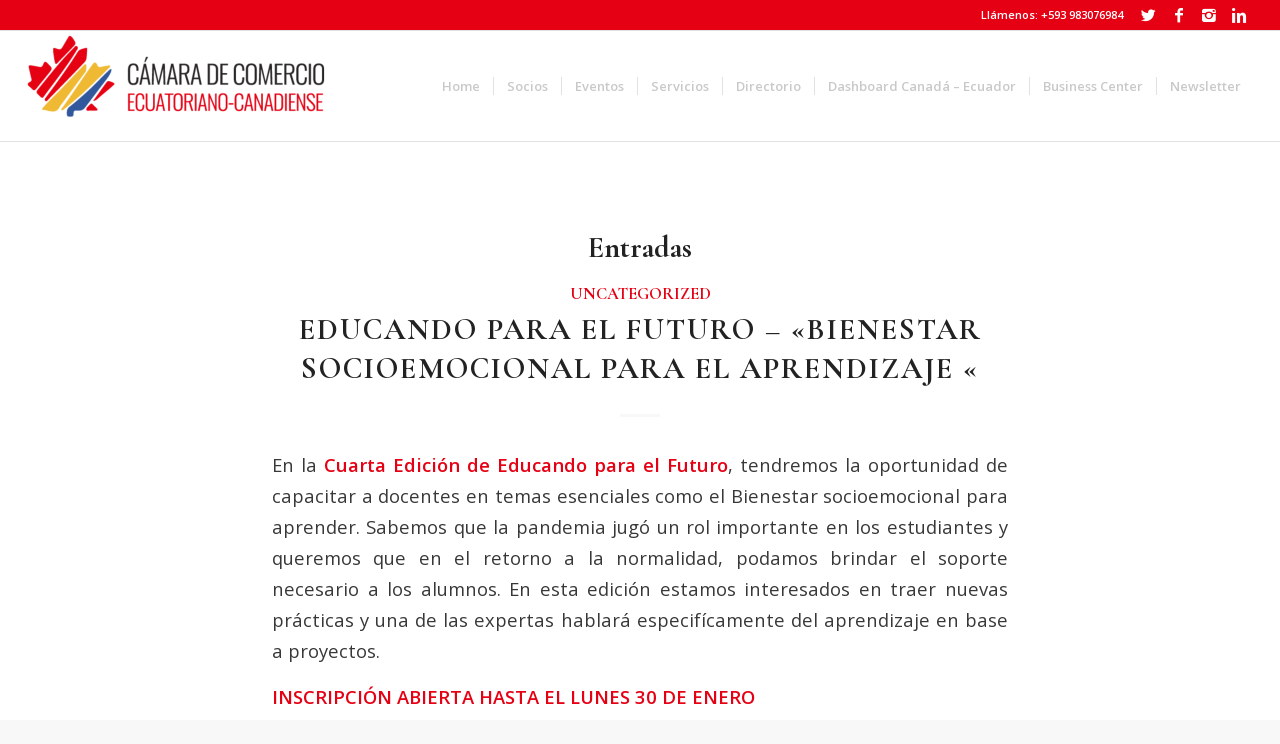

--- FILE ---
content_type: text/html; charset=UTF-8
request_url: https://ccec.com.ec/tag/educacion/
body_size: 65309
content:
<!DOCTYPE html>
<html lang="es-EC" class="html_stretched responsive av-preloader-disabled av-default-lightbox  html_header_top html_logo_left html_main_nav_header html_menu_right html_custom html_header_sticky html_header_shrinking html_header_topbar_active html_mobile_menu_phone html_header_searchicon_disabled html_content_align_center html_header_unstick_top html_header_stretch html_elegant-blog html_av-overlay-side html_av-overlay-side-minimal html_av-submenu-noclone html_entry_id_2272 av-no-preview html_text_menu_active ">
<head>
<meta charset="UTF-8" />
<meta name="robots" content="noindex, follow" />


<!-- mobile setting -->
<meta name="viewport" content="width=device-width, initial-scale=1, maximum-scale=1">

<!-- Scripts/CSS and wp_head hook -->
<title>Educación &#8211; Cámara de Comercio Ecuatoriano Canadiense</title>
<meta name='robots' content='max-image-preview:large' />
	<style>img:is([sizes="auto" i], [sizes^="auto," i]) { contain-intrinsic-size: 3000px 1500px }</style>
	
<!-- Google Tag Manager by PYS -->
    <script data-cfasync="false" data-pagespeed-no-defer>
	    window.dataLayerPYS = window.dataLayerPYS || [];
	</script>
<!-- End Google Tag Manager by PYS --><script type='application/javascript'  id='pys-version-script'>console.log('PixelYourSite Free version 11.1.5.2');</script>
<link rel="alternate" type="application/rss+xml" title="Cámara de Comercio Ecuatoriano Canadiense &raquo; Feed" href="https://ccec.com.ec/feed/" />
<link rel="alternate" type="application/rss+xml" title="Cámara de Comercio Ecuatoriano Canadiense &raquo; Feed de los comentarios" href="https://ccec.com.ec/comments/feed/" />
<link rel="alternate" type="application/rss+xml" title="Cámara de Comercio Ecuatoriano Canadiense &raquo; Etiqueta Educación del feed" href="https://ccec.com.ec/tag/educacion/feed/" />

<!-- google webfont font replacement -->

			<script type='text/javascript'>
			if(!document.cookie.match(/aviaPrivacyGoogleWebfontsDisabled/)){
				(function() {
					var f = document.createElement('link');
					
					f.type 	= 'text/css';
					f.rel 	= 'stylesheet';
					f.href 	= '//fonts.googleapis.com/css?family=Cormorant+Garamond:300,400,700%7COpen+Sans:400,600';
					f.id 	= 'avia-google-webfont';
					
					document.getElementsByTagName('head')[0].appendChild(f);
				})();
			}
			</script>
			<script type="text/javascript">
/* <![CDATA[ */
window._wpemojiSettings = {"baseUrl":"https:\/\/s.w.org\/images\/core\/emoji\/16.0.1\/72x72\/","ext":".png","svgUrl":"https:\/\/s.w.org\/images\/core\/emoji\/16.0.1\/svg\/","svgExt":".svg","source":{"concatemoji":"https:\/\/ccec.com.ec\/wp-includes\/js\/wp-emoji-release.min.js?ver=6.8.3"}};
/*! This file is auto-generated */
!function(s,n){var o,i,e;function c(e){try{var t={supportTests:e,timestamp:(new Date).valueOf()};sessionStorage.setItem(o,JSON.stringify(t))}catch(e){}}function p(e,t,n){e.clearRect(0,0,e.canvas.width,e.canvas.height),e.fillText(t,0,0);var t=new Uint32Array(e.getImageData(0,0,e.canvas.width,e.canvas.height).data),a=(e.clearRect(0,0,e.canvas.width,e.canvas.height),e.fillText(n,0,0),new Uint32Array(e.getImageData(0,0,e.canvas.width,e.canvas.height).data));return t.every(function(e,t){return e===a[t]})}function u(e,t){e.clearRect(0,0,e.canvas.width,e.canvas.height),e.fillText(t,0,0);for(var n=e.getImageData(16,16,1,1),a=0;a<n.data.length;a++)if(0!==n.data[a])return!1;return!0}function f(e,t,n,a){switch(t){case"flag":return n(e,"\ud83c\udff3\ufe0f\u200d\u26a7\ufe0f","\ud83c\udff3\ufe0f\u200b\u26a7\ufe0f")?!1:!n(e,"\ud83c\udde8\ud83c\uddf6","\ud83c\udde8\u200b\ud83c\uddf6")&&!n(e,"\ud83c\udff4\udb40\udc67\udb40\udc62\udb40\udc65\udb40\udc6e\udb40\udc67\udb40\udc7f","\ud83c\udff4\u200b\udb40\udc67\u200b\udb40\udc62\u200b\udb40\udc65\u200b\udb40\udc6e\u200b\udb40\udc67\u200b\udb40\udc7f");case"emoji":return!a(e,"\ud83e\udedf")}return!1}function g(e,t,n,a){var r="undefined"!=typeof WorkerGlobalScope&&self instanceof WorkerGlobalScope?new OffscreenCanvas(300,150):s.createElement("canvas"),o=r.getContext("2d",{willReadFrequently:!0}),i=(o.textBaseline="top",o.font="600 32px Arial",{});return e.forEach(function(e){i[e]=t(o,e,n,a)}),i}function t(e){var t=s.createElement("script");t.src=e,t.defer=!0,s.head.appendChild(t)}"undefined"!=typeof Promise&&(o="wpEmojiSettingsSupports",i=["flag","emoji"],n.supports={everything:!0,everythingExceptFlag:!0},e=new Promise(function(e){s.addEventListener("DOMContentLoaded",e,{once:!0})}),new Promise(function(t){var n=function(){try{var e=JSON.parse(sessionStorage.getItem(o));if("object"==typeof e&&"number"==typeof e.timestamp&&(new Date).valueOf()<e.timestamp+604800&&"object"==typeof e.supportTests)return e.supportTests}catch(e){}return null}();if(!n){if("undefined"!=typeof Worker&&"undefined"!=typeof OffscreenCanvas&&"undefined"!=typeof URL&&URL.createObjectURL&&"undefined"!=typeof Blob)try{var e="postMessage("+g.toString()+"("+[JSON.stringify(i),f.toString(),p.toString(),u.toString()].join(",")+"));",a=new Blob([e],{type:"text/javascript"}),r=new Worker(URL.createObjectURL(a),{name:"wpTestEmojiSupports"});return void(r.onmessage=function(e){c(n=e.data),r.terminate(),t(n)})}catch(e){}c(n=g(i,f,p,u))}t(n)}).then(function(e){for(var t in e)n.supports[t]=e[t],n.supports.everything=n.supports.everything&&n.supports[t],"flag"!==t&&(n.supports.everythingExceptFlag=n.supports.everythingExceptFlag&&n.supports[t]);n.supports.everythingExceptFlag=n.supports.everythingExceptFlag&&!n.supports.flag,n.DOMReady=!1,n.readyCallback=function(){n.DOMReady=!0}}).then(function(){return e}).then(function(){var e;n.supports.everything||(n.readyCallback(),(e=n.source||{}).concatemoji?t(e.concatemoji):e.wpemoji&&e.twemoji&&(t(e.twemoji),t(e.wpemoji)))}))}((window,document),window._wpemojiSettings);
/* ]]> */
</script>
<link rel='stylesheet' id='avia-grid-css' href='https://ccec.com.ec/wp-content/themes/enfold/css/grid.css?ver=4.5.5' type='text/css' media='all' />
<link rel='stylesheet' id='avia-base-css' href='https://ccec.com.ec/wp-content/themes/enfold/css/base.css?ver=4.5.5' type='text/css' media='all' />
<link rel='stylesheet' id='avia-layout-css' href='https://ccec.com.ec/wp-content/themes/enfold/css/layout.css?ver=4.5.5' type='text/css' media='all' />
<link rel='stylesheet' id='avia-module-blog-css' href='https://ccec.com.ec/wp-content/themes/enfold/config-templatebuilder/avia-shortcodes/blog/blog.css?ver=6.8.3' type='text/css' media='all' />
<link rel='stylesheet' id='avia-module-postslider-css' href='https://ccec.com.ec/wp-content/themes/enfold/config-templatebuilder/avia-shortcodes/postslider/postslider.css?ver=6.8.3' type='text/css' media='all' />
<link rel='stylesheet' id='avia-module-button-css' href='https://ccec.com.ec/wp-content/themes/enfold/config-templatebuilder/avia-shortcodes/buttons/buttons.css?ver=6.8.3' type='text/css' media='all' />
<link rel='stylesheet' id='avia-module-buttonrow-css' href='https://ccec.com.ec/wp-content/themes/enfold/config-templatebuilder/avia-shortcodes/buttonrow/buttonrow.css?ver=6.8.3' type='text/css' media='all' />
<link rel='stylesheet' id='avia-module-comments-css' href='https://ccec.com.ec/wp-content/themes/enfold/config-templatebuilder/avia-shortcodes/comments/comments.css?ver=6.8.3' type='text/css' media='all' />
<link rel='stylesheet' id='avia-module-gallery-css' href='https://ccec.com.ec/wp-content/themes/enfold/config-templatebuilder/avia-shortcodes/gallery/gallery.css?ver=6.8.3' type='text/css' media='all' />
<link rel='stylesheet' id='avia-module-gridrow-css' href='https://ccec.com.ec/wp-content/themes/enfold/config-templatebuilder/avia-shortcodes/grid_row/grid_row.css?ver=6.8.3' type='text/css' media='all' />
<link rel='stylesheet' id='avia-module-heading-css' href='https://ccec.com.ec/wp-content/themes/enfold/config-templatebuilder/avia-shortcodes/heading/heading.css?ver=6.8.3' type='text/css' media='all' />
<link rel='stylesheet' id='avia-module-hr-css' href='https://ccec.com.ec/wp-content/themes/enfold/config-templatebuilder/avia-shortcodes/hr/hr.css?ver=6.8.3' type='text/css' media='all' />
<link rel='stylesheet' id='avia-module-icon-css' href='https://ccec.com.ec/wp-content/themes/enfold/config-templatebuilder/avia-shortcodes/icon/icon.css?ver=6.8.3' type='text/css' media='all' />
<link rel='stylesheet' id='avia-module-iconbox-css' href='https://ccec.com.ec/wp-content/themes/enfold/config-templatebuilder/avia-shortcodes/iconbox/iconbox.css?ver=6.8.3' type='text/css' media='all' />
<link rel='stylesheet' id='avia-module-iconlist-css' href='https://ccec.com.ec/wp-content/themes/enfold/config-templatebuilder/avia-shortcodes/iconlist/iconlist.css?ver=6.8.3' type='text/css' media='all' />
<link rel='stylesheet' id='avia-module-image-css' href='https://ccec.com.ec/wp-content/themes/enfold/config-templatebuilder/avia-shortcodes/image/image.css?ver=6.8.3' type='text/css' media='all' />
<link rel='stylesheet' id='avia-module-slideshow-css' href='https://ccec.com.ec/wp-content/themes/enfold/config-templatebuilder/avia-shortcodes/slideshow/slideshow.css?ver=6.8.3' type='text/css' media='all' />
<link rel='stylesheet' id='avia-module-slideshow-contentpartner-css' href='https://ccec.com.ec/wp-content/themes/enfold/config-templatebuilder/avia-shortcodes/contentslider/contentslider.css?ver=6.8.3' type='text/css' media='all' />
<link rel='stylesheet' id='avia-module-magazine-css' href='https://ccec.com.ec/wp-content/themes/enfold/config-templatebuilder/avia-shortcodes/magazine/magazine.css?ver=6.8.3' type='text/css' media='all' />
<link rel='stylesheet' id='avia-module-masonry-css' href='https://ccec.com.ec/wp-content/themes/enfold/config-templatebuilder/avia-shortcodes/masonry_entries/masonry_entries.css?ver=6.8.3' type='text/css' media='all' />
<link rel='stylesheet' id='avia-siteloader-css' href='https://ccec.com.ec/wp-content/themes/enfold/css/avia-snippet-site-preloader.css?ver=6.8.3' type='text/css' media='all' />
<link rel='stylesheet' id='avia-module-numbers-css' href='https://ccec.com.ec/wp-content/themes/enfold/config-templatebuilder/avia-shortcodes/numbers/numbers.css?ver=6.8.3' type='text/css' media='all' />
<link rel='stylesheet' id='avia-module-slideshow-fullsize-css' href='https://ccec.com.ec/wp-content/themes/enfold/config-templatebuilder/avia-shortcodes/slideshow_fullsize/slideshow_fullsize.css?ver=6.8.3' type='text/css' media='all' />
<link rel='stylesheet' id='avia-module-slideshow-ls-css' href='https://ccec.com.ec/wp-content/themes/enfold/config-templatebuilder/avia-shortcodes/slideshow_layerslider/slideshow_layerslider.css?ver=6.8.3' type='text/css' media='all' />
<link rel='stylesheet' id='avia-module-social-css' href='https://ccec.com.ec/wp-content/themes/enfold/config-templatebuilder/avia-shortcodes/social_share/social_share.css?ver=6.8.3' type='text/css' media='all' />
<link rel='stylesheet' id='avia-module-table-css' href='https://ccec.com.ec/wp-content/themes/enfold/config-templatebuilder/avia-shortcodes/table/table.css?ver=6.8.3' type='text/css' media='all' />
<link rel='stylesheet' id='avia-module-team-css' href='https://ccec.com.ec/wp-content/themes/enfold/config-templatebuilder/avia-shortcodes/team/team.css?ver=6.8.3' type='text/css' media='all' />
<link rel='stylesheet' id='avia-module-testimonials-css' href='https://ccec.com.ec/wp-content/themes/enfold/config-templatebuilder/avia-shortcodes/testimonials/testimonials.css?ver=6.8.3' type='text/css' media='all' />
<link rel='stylesheet' id='avia-module-timeline-css' href='https://ccec.com.ec/wp-content/themes/enfold/config-templatebuilder/avia-shortcodes/timeline/timeline.css?ver=6.8.3' type='text/css' media='all' />
<link rel='stylesheet' id='avia-module-video-css' href='https://ccec.com.ec/wp-content/themes/enfold/config-templatebuilder/avia-shortcodes/video/video.css?ver=6.8.3' type='text/css' media='all' />
<style id='wp-emoji-styles-inline-css' type='text/css'>

	img.wp-smiley, img.emoji {
		display: inline !important;
		border: none !important;
		box-shadow: none !important;
		height: 1em !important;
		width: 1em !important;
		margin: 0 0.07em !important;
		vertical-align: -0.1em !important;
		background: none !important;
		padding: 0 !important;
	}
</style>
<link rel='stylesheet' id='wp-block-library-css' href='https://ccec.com.ec/wp-includes/css/dist/block-library/style.min.css?ver=6.8.3' type='text/css' media='all' />
<style id='classic-theme-styles-inline-css' type='text/css'>
/*! This file is auto-generated */
.wp-block-button__link{color:#fff;background-color:#32373c;border-radius:9999px;box-shadow:none;text-decoration:none;padding:calc(.667em + 2px) calc(1.333em + 2px);font-size:1.125em}.wp-block-file__button{background:#32373c;color:#fff;text-decoration:none}
</style>
<style id='global-styles-inline-css' type='text/css'>
:root{--wp--preset--aspect-ratio--square: 1;--wp--preset--aspect-ratio--4-3: 4/3;--wp--preset--aspect-ratio--3-4: 3/4;--wp--preset--aspect-ratio--3-2: 3/2;--wp--preset--aspect-ratio--2-3: 2/3;--wp--preset--aspect-ratio--16-9: 16/9;--wp--preset--aspect-ratio--9-16: 9/16;--wp--preset--color--black: #000000;--wp--preset--color--cyan-bluish-gray: #abb8c3;--wp--preset--color--white: #ffffff;--wp--preset--color--pale-pink: #f78da7;--wp--preset--color--vivid-red: #cf2e2e;--wp--preset--color--luminous-vivid-orange: #ff6900;--wp--preset--color--luminous-vivid-amber: #fcb900;--wp--preset--color--light-green-cyan: #7bdcb5;--wp--preset--color--vivid-green-cyan: #00d084;--wp--preset--color--pale-cyan-blue: #8ed1fc;--wp--preset--color--vivid-cyan-blue: #0693e3;--wp--preset--color--vivid-purple: #9b51e0;--wp--preset--gradient--vivid-cyan-blue-to-vivid-purple: linear-gradient(135deg,rgba(6,147,227,1) 0%,rgb(155,81,224) 100%);--wp--preset--gradient--light-green-cyan-to-vivid-green-cyan: linear-gradient(135deg,rgb(122,220,180) 0%,rgb(0,208,130) 100%);--wp--preset--gradient--luminous-vivid-amber-to-luminous-vivid-orange: linear-gradient(135deg,rgba(252,185,0,1) 0%,rgba(255,105,0,1) 100%);--wp--preset--gradient--luminous-vivid-orange-to-vivid-red: linear-gradient(135deg,rgba(255,105,0,1) 0%,rgb(207,46,46) 100%);--wp--preset--gradient--very-light-gray-to-cyan-bluish-gray: linear-gradient(135deg,rgb(238,238,238) 0%,rgb(169,184,195) 100%);--wp--preset--gradient--cool-to-warm-spectrum: linear-gradient(135deg,rgb(74,234,220) 0%,rgb(151,120,209) 20%,rgb(207,42,186) 40%,rgb(238,44,130) 60%,rgb(251,105,98) 80%,rgb(254,248,76) 100%);--wp--preset--gradient--blush-light-purple: linear-gradient(135deg,rgb(255,206,236) 0%,rgb(152,150,240) 100%);--wp--preset--gradient--blush-bordeaux: linear-gradient(135deg,rgb(254,205,165) 0%,rgb(254,45,45) 50%,rgb(107,0,62) 100%);--wp--preset--gradient--luminous-dusk: linear-gradient(135deg,rgb(255,203,112) 0%,rgb(199,81,192) 50%,rgb(65,88,208) 100%);--wp--preset--gradient--pale-ocean: linear-gradient(135deg,rgb(255,245,203) 0%,rgb(182,227,212) 50%,rgb(51,167,181) 100%);--wp--preset--gradient--electric-grass: linear-gradient(135deg,rgb(202,248,128) 0%,rgb(113,206,126) 100%);--wp--preset--gradient--midnight: linear-gradient(135deg,rgb(2,3,129) 0%,rgb(40,116,252) 100%);--wp--preset--font-size--small: 13px;--wp--preset--font-size--medium: 20px;--wp--preset--font-size--large: 36px;--wp--preset--font-size--x-large: 42px;--wp--preset--spacing--20: 0.44rem;--wp--preset--spacing--30: 0.67rem;--wp--preset--spacing--40: 1rem;--wp--preset--spacing--50: 1.5rem;--wp--preset--spacing--60: 2.25rem;--wp--preset--spacing--70: 3.38rem;--wp--preset--spacing--80: 5.06rem;--wp--preset--shadow--natural: 6px 6px 9px rgba(0, 0, 0, 0.2);--wp--preset--shadow--deep: 12px 12px 50px rgba(0, 0, 0, 0.4);--wp--preset--shadow--sharp: 6px 6px 0px rgba(0, 0, 0, 0.2);--wp--preset--shadow--outlined: 6px 6px 0px -3px rgba(255, 255, 255, 1), 6px 6px rgba(0, 0, 0, 1);--wp--preset--shadow--crisp: 6px 6px 0px rgba(0, 0, 0, 1);}:where(.is-layout-flex){gap: 0.5em;}:where(.is-layout-grid){gap: 0.5em;}body .is-layout-flex{display: flex;}.is-layout-flex{flex-wrap: wrap;align-items: center;}.is-layout-flex > :is(*, div){margin: 0;}body .is-layout-grid{display: grid;}.is-layout-grid > :is(*, div){margin: 0;}:where(.wp-block-columns.is-layout-flex){gap: 2em;}:where(.wp-block-columns.is-layout-grid){gap: 2em;}:where(.wp-block-post-template.is-layout-flex){gap: 1.25em;}:where(.wp-block-post-template.is-layout-grid){gap: 1.25em;}.has-black-color{color: var(--wp--preset--color--black) !important;}.has-cyan-bluish-gray-color{color: var(--wp--preset--color--cyan-bluish-gray) !important;}.has-white-color{color: var(--wp--preset--color--white) !important;}.has-pale-pink-color{color: var(--wp--preset--color--pale-pink) !important;}.has-vivid-red-color{color: var(--wp--preset--color--vivid-red) !important;}.has-luminous-vivid-orange-color{color: var(--wp--preset--color--luminous-vivid-orange) !important;}.has-luminous-vivid-amber-color{color: var(--wp--preset--color--luminous-vivid-amber) !important;}.has-light-green-cyan-color{color: var(--wp--preset--color--light-green-cyan) !important;}.has-vivid-green-cyan-color{color: var(--wp--preset--color--vivid-green-cyan) !important;}.has-pale-cyan-blue-color{color: var(--wp--preset--color--pale-cyan-blue) !important;}.has-vivid-cyan-blue-color{color: var(--wp--preset--color--vivid-cyan-blue) !important;}.has-vivid-purple-color{color: var(--wp--preset--color--vivid-purple) !important;}.has-black-background-color{background-color: var(--wp--preset--color--black) !important;}.has-cyan-bluish-gray-background-color{background-color: var(--wp--preset--color--cyan-bluish-gray) !important;}.has-white-background-color{background-color: var(--wp--preset--color--white) !important;}.has-pale-pink-background-color{background-color: var(--wp--preset--color--pale-pink) !important;}.has-vivid-red-background-color{background-color: var(--wp--preset--color--vivid-red) !important;}.has-luminous-vivid-orange-background-color{background-color: var(--wp--preset--color--luminous-vivid-orange) !important;}.has-luminous-vivid-amber-background-color{background-color: var(--wp--preset--color--luminous-vivid-amber) !important;}.has-light-green-cyan-background-color{background-color: var(--wp--preset--color--light-green-cyan) !important;}.has-vivid-green-cyan-background-color{background-color: var(--wp--preset--color--vivid-green-cyan) !important;}.has-pale-cyan-blue-background-color{background-color: var(--wp--preset--color--pale-cyan-blue) !important;}.has-vivid-cyan-blue-background-color{background-color: var(--wp--preset--color--vivid-cyan-blue) !important;}.has-vivid-purple-background-color{background-color: var(--wp--preset--color--vivid-purple) !important;}.has-black-border-color{border-color: var(--wp--preset--color--black) !important;}.has-cyan-bluish-gray-border-color{border-color: var(--wp--preset--color--cyan-bluish-gray) !important;}.has-white-border-color{border-color: var(--wp--preset--color--white) !important;}.has-pale-pink-border-color{border-color: var(--wp--preset--color--pale-pink) !important;}.has-vivid-red-border-color{border-color: var(--wp--preset--color--vivid-red) !important;}.has-luminous-vivid-orange-border-color{border-color: var(--wp--preset--color--luminous-vivid-orange) !important;}.has-luminous-vivid-amber-border-color{border-color: var(--wp--preset--color--luminous-vivid-amber) !important;}.has-light-green-cyan-border-color{border-color: var(--wp--preset--color--light-green-cyan) !important;}.has-vivid-green-cyan-border-color{border-color: var(--wp--preset--color--vivid-green-cyan) !important;}.has-pale-cyan-blue-border-color{border-color: var(--wp--preset--color--pale-cyan-blue) !important;}.has-vivid-cyan-blue-border-color{border-color: var(--wp--preset--color--vivid-cyan-blue) !important;}.has-vivid-purple-border-color{border-color: var(--wp--preset--color--vivid-purple) !important;}.has-vivid-cyan-blue-to-vivid-purple-gradient-background{background: var(--wp--preset--gradient--vivid-cyan-blue-to-vivid-purple) !important;}.has-light-green-cyan-to-vivid-green-cyan-gradient-background{background: var(--wp--preset--gradient--light-green-cyan-to-vivid-green-cyan) !important;}.has-luminous-vivid-amber-to-luminous-vivid-orange-gradient-background{background: var(--wp--preset--gradient--luminous-vivid-amber-to-luminous-vivid-orange) !important;}.has-luminous-vivid-orange-to-vivid-red-gradient-background{background: var(--wp--preset--gradient--luminous-vivid-orange-to-vivid-red) !important;}.has-very-light-gray-to-cyan-bluish-gray-gradient-background{background: var(--wp--preset--gradient--very-light-gray-to-cyan-bluish-gray) !important;}.has-cool-to-warm-spectrum-gradient-background{background: var(--wp--preset--gradient--cool-to-warm-spectrum) !important;}.has-blush-light-purple-gradient-background{background: var(--wp--preset--gradient--blush-light-purple) !important;}.has-blush-bordeaux-gradient-background{background: var(--wp--preset--gradient--blush-bordeaux) !important;}.has-luminous-dusk-gradient-background{background: var(--wp--preset--gradient--luminous-dusk) !important;}.has-pale-ocean-gradient-background{background: var(--wp--preset--gradient--pale-ocean) !important;}.has-electric-grass-gradient-background{background: var(--wp--preset--gradient--electric-grass) !important;}.has-midnight-gradient-background{background: var(--wp--preset--gradient--midnight) !important;}.has-small-font-size{font-size: var(--wp--preset--font-size--small) !important;}.has-medium-font-size{font-size: var(--wp--preset--font-size--medium) !important;}.has-large-font-size{font-size: var(--wp--preset--font-size--large) !important;}.has-x-large-font-size{font-size: var(--wp--preset--font-size--x-large) !important;}
:where(.wp-block-post-template.is-layout-flex){gap: 1.25em;}:where(.wp-block-post-template.is-layout-grid){gap: 1.25em;}
:where(.wp-block-columns.is-layout-flex){gap: 2em;}:where(.wp-block-columns.is-layout-grid){gap: 2em;}
:root :where(.wp-block-pullquote){font-size: 1.5em;line-height: 1.6;}
</style>
<link rel='stylesheet' id='contact-form-7-css' href='https://ccec.com.ec/wp-content/plugins/contact-form-7/includes/css/styles.css?ver=6.1.4' type='text/css' media='all' />
<link rel='stylesheet' id='trp-language-switcher-style-css' href='https://ccec.com.ec/wp-content/plugins/translatepress-multilingual/assets/css/trp-language-switcher.css?ver=3.0.7' type='text/css' media='all' />
<link rel='stylesheet' id='avia-scs-css' href='https://ccec.com.ec/wp-content/themes/enfold/css/shortcodes.css?ver=4.5.5' type='text/css' media='all' />
<link rel='stylesheet' id='avia-popup-css-css' href='https://ccec.com.ec/wp-content/themes/enfold/js/aviapopup/magnific-popup.css?ver=4.5.5' type='text/css' media='screen' />
<link rel='stylesheet' id='avia-lightbox-css' href='https://ccec.com.ec/wp-content/themes/enfold/css/avia-snippet-lightbox.css?ver=4.5.5' type='text/css' media='screen' />
<link rel='stylesheet' id='avia-dynamic-css' href='https://ccec.com.ec/wp-content/uploads/dynamic_avia/enfold_child.css?ver=67cb60ebacbb8' type='text/css' media='all' />
<link rel='stylesheet' id='avia-custom-css' href='https://ccec.com.ec/wp-content/themes/enfold/css/custom.css?ver=4.5.5' type='text/css' media='all' />
<link rel='stylesheet' id='avia-style-css' href='https://ccec.com.ec/wp-content/themes/enfold-child/style.css?ver=4.5.5' type='text/css' media='all' />
<!--n2css--><!--n2js--><script type="text/javascript" src="https://ccec.com.ec/wp-includes/js/jquery/jquery.min.js?ver=3.7.1" id="jquery-core-js"></script>
<script type="text/javascript" src="https://ccec.com.ec/wp-includes/js/jquery/jquery-migrate.min.js?ver=3.4.1" id="jquery-migrate-js"></script>
<script type="text/javascript" src="https://ccec.com.ec/wp-content/themes/enfold/js/avia-compat.js?ver=4.5.5" id="avia-compat-js"></script>
<script type="text/javascript" src="https://ccec.com.ec/wp-content/plugins/pixelyoursite/dist/scripts/jquery.bind-first-0.2.3.min.js?ver=0.2.3" id="jquery-bind-first-js"></script>
<script type="text/javascript" src="https://ccec.com.ec/wp-content/plugins/pixelyoursite/dist/scripts/js.cookie-2.1.3.min.js?ver=2.1.3" id="js-cookie-pys-js"></script>
<script type="text/javascript" src="https://ccec.com.ec/wp-content/plugins/pixelyoursite/dist/scripts/tld.min.js?ver=2.3.1" id="js-tld-js"></script>
<script type="text/javascript" id="pys-js-extra">
/* <![CDATA[ */
var pysOptions = {"staticEvents":[],"dynamicEvents":[],"triggerEvents":[],"triggerEventTypes":[],"ga":{"trackingIds":["G-LWRCJ49SKH"],"commentEventEnabled":true,"downloadEnabled":true,"formEventEnabled":true,"crossDomainEnabled":false,"crossDomainAcceptIncoming":false,"crossDomainDomains":[],"isDebugEnabled":[],"serverContainerUrls":{"G-LWRCJ49SKH":{"enable_server_container":"","server_container_url":"","transport_url":""}},"additionalConfig":{"G-LWRCJ49SKH":{"first_party_collection":true}},"disableAdvertisingFeatures":false,"disableAdvertisingPersonalization":false,"wooVariableAsSimple":true,"custom_page_view_event":false},"debug":"","siteUrl":"https:\/\/ccec.com.ec","ajaxUrl":"https:\/\/ccec.com.ec\/wp-admin\/admin-ajax.php","ajax_event":"fd9c58ee19","enable_remove_download_url_param":"1","cookie_duration":"7","last_visit_duration":"60","enable_success_send_form":"","ajaxForServerEvent":"1","ajaxForServerStaticEvent":"1","useSendBeacon":"1","send_external_id":"1","external_id_expire":"180","track_cookie_for_subdomains":"1","google_consent_mode":"1","gdpr":{"ajax_enabled":false,"all_disabled_by_api":false,"facebook_disabled_by_api":false,"analytics_disabled_by_api":false,"google_ads_disabled_by_api":false,"pinterest_disabled_by_api":false,"bing_disabled_by_api":false,"reddit_disabled_by_api":false,"externalID_disabled_by_api":false,"facebook_prior_consent_enabled":true,"analytics_prior_consent_enabled":true,"google_ads_prior_consent_enabled":null,"pinterest_prior_consent_enabled":true,"bing_prior_consent_enabled":true,"cookiebot_integration_enabled":false,"cookiebot_facebook_consent_category":"marketing","cookiebot_analytics_consent_category":"statistics","cookiebot_tiktok_consent_category":"marketing","cookiebot_google_ads_consent_category":"marketing","cookiebot_pinterest_consent_category":"marketing","cookiebot_bing_consent_category":"marketing","consent_magic_integration_enabled":false,"real_cookie_banner_integration_enabled":false,"cookie_notice_integration_enabled":false,"cookie_law_info_integration_enabled":false,"analytics_storage":{"enabled":true,"value":"granted","filter":false},"ad_storage":{"enabled":true,"value":"granted","filter":false},"ad_user_data":{"enabled":true,"value":"granted","filter":false},"ad_personalization":{"enabled":true,"value":"granted","filter":false}},"cookie":{"disabled_all_cookie":false,"disabled_start_session_cookie":false,"disabled_advanced_form_data_cookie":false,"disabled_landing_page_cookie":false,"disabled_first_visit_cookie":false,"disabled_trafficsource_cookie":false,"disabled_utmTerms_cookie":false,"disabled_utmId_cookie":false},"tracking_analytics":{"TrafficSource":"direct","TrafficLanding":"undefined","TrafficUtms":[],"TrafficUtmsId":[]},"GATags":{"ga_datalayer_type":"default","ga_datalayer_name":"dataLayerPYS"},"woo":{"enabled":false},"edd":{"enabled":false},"cache_bypass":"1768930605"};
/* ]]> */
</script>
<script type="text/javascript" src="https://ccec.com.ec/wp-content/plugins/pixelyoursite/dist/scripts/public.js?ver=11.1.5.2" id="pys-js"></script>
<link rel="https://api.w.org/" href="https://ccec.com.ec/wp-json/" /><link rel="alternate" title="JSON" type="application/json" href="https://ccec.com.ec/wp-json/wp/v2/tags/36" /><link rel="EditURI" type="application/rsd+xml" title="RSD" href="https://ccec.com.ec/xmlrpc.php?rsd" />
<meta name="generator" content="WordPress 6.8.3" />
<link rel="alternate" hreflang="es-EC" href="https://ccec.com.ec/tag/educacion/"/>
<link rel="alternate" hreflang="en-CA" href="https://ccec.com.ec/en/tag/educacion/"/>
<link rel="alternate" hreflang="es" href="https://ccec.com.ec/tag/educacion/"/>
<link rel="alternate" hreflang="en" href="https://ccec.com.ec/en/tag/educacion/"/>
<link rel="profile" href="http://gmpg.org/xfn/11" />
<link rel="alternate" type="application/rss+xml" title="Cámara de Comercio Ecuatoriano Canadiense RSS2 Feed" href="https://ccec.com.ec/feed/" />
<link rel="pingback" href="https://ccec.com.ec/xmlrpc.php" />

<style type='text/css' media='screen'>
 #top #header_main > .container, #top #header_main > .container .main_menu  .av-main-nav > li > a, #top #header_main #menu-item-shop .cart_dropdown_link{ height:110px; line-height: 110px; }
 .html_top_nav_header .av-logo-container{ height:110px;  }
 .html_header_top.html_header_sticky #top #wrap_all #main{ padding-top:140px; } 
</style>
<!--[if lt IE 9]><script src="https://ccec.com.ec/wp-content/themes/enfold/js/html5shiv.js"></script><![endif]-->
<link rel="icon" href="http://test.ecucanchamber.org/wp-content/uploads/2019/04/favicon.ico" type="image/x-icon">
<meta name="generator" content="Elementor 3.34.2; features: additional_custom_breakpoints; settings: css_print_method-external, google_font-enabled, font_display-swap">
			<style>
				.e-con.e-parent:nth-of-type(n+4):not(.e-lazyloaded):not(.e-no-lazyload),
				.e-con.e-parent:nth-of-type(n+4):not(.e-lazyloaded):not(.e-no-lazyload) * {
					background-image: none !important;
				}
				@media screen and (max-height: 1024px) {
					.e-con.e-parent:nth-of-type(n+3):not(.e-lazyloaded):not(.e-no-lazyload),
					.e-con.e-parent:nth-of-type(n+3):not(.e-lazyloaded):not(.e-no-lazyload) * {
						background-image: none !important;
					}
				}
				@media screen and (max-height: 640px) {
					.e-con.e-parent:nth-of-type(n+2):not(.e-lazyloaded):not(.e-no-lazyload),
					.e-con.e-parent:nth-of-type(n+2):not(.e-lazyloaded):not(.e-no-lazyload) * {
						background-image: none !important;
					}
				}
			</style>
			<meta name="generator" content="Powered by WPBakery Page Builder - drag and drop page builder for WordPress."/>
<link rel="icon" href="https://ccec.com.ec/wp-content/uploads/2025/03/cropped-Nuevo-Logo-CCEC-32x32.png" sizes="32x32" />
<link rel="icon" href="https://ccec.com.ec/wp-content/uploads/2025/03/cropped-Nuevo-Logo-CCEC-192x192.png" sizes="192x192" />
<link rel="apple-touch-icon" href="https://ccec.com.ec/wp-content/uploads/2025/03/cropped-Nuevo-Logo-CCEC-180x180.png" />
<meta name="msapplication-TileImage" content="https://ccec.com.ec/wp-content/uploads/2025/03/cropped-Nuevo-Logo-CCEC-270x270.png" />
		<style type="text/css" id="wp-custom-css">
			.socios a.slide-image {
	background-color: transparent !important;
}

.socios .slide-entry-wrap {
	margin-top: 2rem !important;
}

.membership-table .avia-heading-row th {
	background-color: #e50013;
  color: #fff;
}

.membership-table td {
	vertical-align: middle;
}

/* ===== CCEC Business Center – Estilos base ===== */

:root {
  --ccec-red: #c8102e;      /* rojo principal tipo bandera de Canadá */
  --ccec-dark: #1f2933;     /* gris muy oscuro para texto/títulos */
  --ccec-light: #f5f5f7;    /* fondo gris claro */
  --ccec-white: #ffffff;
  --ccec-radius: 10px;
}

/* Tipografía básica */
.ccec-section {
  font-family: system-ui, -apple-system, BlinkMacSystemFont, "Segoe UI", sans-serif;
  padding: 60px 20px;
  color: var(--ccec-dark);
}

.ccec-section h1,
.ccec-section h2,
.ccec-section h3 {
  margin-top: 0;
  font-weight: 700;
  color: var(--ccec-dark);
}

/* Botones */
.ccec-btn {
  display: inline-block;
  padding: 14px 26px;
  border-radius: 999px;
  text-decoration: none;
  font-weight: 600;
  font-size: 16px;
}

.ccec-btn--primary {
  background: var(--ccec-red);
  color: var(--ccec-white);
}

.ccec-btn--secondary {
  background: var(--ccec-white);
  color: var(--ccec-red);
  border: 2px solid var(--ccec-red);
}

/* Contenedor y flex */
.ccec-container {
  max-width: 1100px;
  margin: 0 auto;
}

.ccec-flex {
  display: flex;
  flex-wrap: wrap;
  gap: 40px;
}

.ccec-flex__item {
  flex: 1;
  min-width: 280px;
}

/* Hero */
.ccec-hero {
  padding: 100px 20px;
  color: var(--ccec-white);
  position: relative;
  overflow: hidden;
}

.ccec-hero::before {
  content: "";
  position: absolute;
  inset: 0;
  background: linear-gradient(120deg, rgba(0,0,0,0.65), rgba(0,0,0,0.25));
}

.ccec-hero__content {
  position: relative;
  max-width: 700px;
}

.ccec-hero h1 {
  font-size: clamp(36px, 5vw, 48px);
  margin-bottom: 16px;
  color: var(--ccec-white);
}

.ccec-hero p {
  font-size: 18px;
  line-height: 1.6;
  max-width: 540px;
}

/* Tarjetas “Qué ofrecemos” */
.ccec-grid {
  display: flex;
  flex-wrap: wrap;
  gap: 30px;
  justify-content: center;
}

.ccec-card {
  background: var(--ccec-white);
  border-radius: var(--ccec-radius);
  padding: 22px 20px;
  box-shadow: 0 6px 18px rgba(15, 23, 42, 0.08);
  flex: 1;
  min-width: 220px;
  max-width: 260px;
  text-align: left;
}

.ccec-card h3 {
  margin-bottom: 6px;
}

/* Imágenes */
.ccec-img {
  width: 100%;
  border-radius: var(--ccec-radius);
  display: block;
  object-fit: cover;
}

/* Listas */
.ccec-list {
  padding-left: 18px;
  font-size: 16px;
  line-height: 1.7;
}

/* Precios */
.ccec-pricing-grid {
  display: flex;
  flex-wrap: wrap;
  gap: 24px;
  justify-content: center;
}

.ccec-price-card {
  background: var(--ccec-white);
  border-radius: var(--ccec-radius);
  padding: 24px 20px;
  border: 1px solid #e2e8f0;
  width: 280px;
  text-align: left;
  box-shadow: 0 6px 18px rgba(15, 23, 42, 0.06);
}

.ccec-price-card h3 {
  margin-bottom: 6px;
}

.ccec-price-card h4 {
  margin: 8px 0 14px;
  color: var(--ccec-red);
}

/* CTA final */
.ccec-cta {
  text-align: center;
  color: var(--ccec-white);
}

/* Responsivo */
@media (max-width: 767px) {
  .ccec-section {
    padding: 40px 16px;
  }
}
.nl-grid{
  display:grid;
  grid-template-columns: repeat(var(--nl-cols), minmax(0, 1fr));
  gap: 18px;
}

.nl-item{
  display:block;
  border-radius:14px;
  overflow:hidden;
  transform: translateZ(0);
}

.nl-item img{
  width:100%;
  height:auto;
  display:block;
}

.nl-item:hover{
  transform: scale(1.02);
}

.nl-no-thumb{
  aspect-ratio: 3 / 4;
  background: #eee;
  border-radius:14px;
}

		</style>
		<noscript><style> .wpb_animate_when_almost_visible { opacity: 1; }</style></noscript><style type='text/css'>
@font-face {font-family: 'entypo-fontello'; font-weight: normal; font-style: normal;
src: url('https://ccec.com.ec/wp-content/themes/enfold/config-templatebuilder/avia-template-builder/assets/fonts/entypo-fontello.eot');
src: url('https://ccec.com.ec/wp-content/themes/enfold/config-templatebuilder/avia-template-builder/assets/fonts/entypo-fontello.eot?#iefix') format('embedded-opentype'), 
url('https://ccec.com.ec/wp-content/themes/enfold/config-templatebuilder/avia-template-builder/assets/fonts/entypo-fontello.woff') format('woff'), 
url('https://ccec.com.ec/wp-content/themes/enfold/config-templatebuilder/avia-template-builder/assets/fonts/entypo-fontello.ttf') format('truetype'), 
url('https://ccec.com.ec/wp-content/themes/enfold/config-templatebuilder/avia-template-builder/assets/fonts/entypo-fontello.svg#entypo-fontello') format('svg');
} #top .avia-font-entypo-fontello, body .avia-font-entypo-fontello, html body [data-av_iconfont='entypo-fontello']:before{ font-family: 'entypo-fontello'; }

@font-face {font-family: 'justice'; font-weight: normal; font-style: normal;
src: url('https://ccec.com.ec/wp-content/uploads/avia_fonts/justice/justice.eot');
src: url('https://ccec.com.ec/wp-content/uploads/avia_fonts/justice/justice.eot?#iefix') format('embedded-opentype'), 
url('https://ccec.com.ec/wp-content/uploads/avia_fonts/justice/justice.woff') format('woff'), 
url('https://ccec.com.ec/wp-content/uploads/avia_fonts/justice/justice.ttf') format('truetype'), 
url('https://ccec.com.ec/wp-content/uploads/avia_fonts/justice/justice.svg#justice') format('svg');
} #top .avia-font-justice, body .avia-font-justice, html body [data-av_iconfont='justice']:before{ font-family: 'justice'; }
</style>

<!--
Debugging Info for Theme support: 

Theme: Enfold
Version: 4.5.5
Installed: enfold
AviaFramework Version: 5.0
AviaBuilder Version: 0.9.5
aviaElementManager Version: 1.0.1
- - - - - - - - - - -
ChildTheme: Enfold Child
ChildTheme Version: 1.0
ChildTheme Installed: enfold

ML:512-PU:95-PLA:14
WP:6.8.3
Compress: CSS:disabled - JS:disabled
Updates: disabled
PLAu:13
-->
</head>




<body id="top" class="archive tag tag-educacion tag-36 wp-theme-enfold wp-child-theme-enfold-child  rtl_columns stretched cormorant_garamond open_sans no_sidebar_border translatepress-es_EC wpb-js-composer js-comp-ver-6.2.0 vc_responsive elementor-default elementor-kit-2645" itemscope="itemscope" itemtype="https://schema.org/WebPage" >

	
	<div id='wrap_all'>

	
<header id='header' class='all_colors header_color light_bg_color  av_header_top av_logo_left av_main_nav_header av_menu_right av_custom av_header_sticky av_header_shrinking av_header_stretch av_mobile_menu_phone av_header_searchicon_disabled av_header_unstick_top av_seperator_small_border av_bottom_nav_disabled '  role="banner" itemscope="itemscope" itemtype="https://schema.org/WPHeader" >

		<div id='header_meta' class='container_wrap container_wrap_meta  av_icon_active_right av_extra_header_active av_secondary_left av_phone_active_right av_entry_id_2272'>
		
			      <div class='container'>
			      <ul class='noLightbox social_bookmarks icon_count_4'><li class='social_bookmarks_twitter av-social-link-twitter social_icon_1'><a target='_blank' href='https://twitter.com/ccecquito' aria-hidden='true' data-av_icon='' data-av_iconfont='entypo-fontello' title='Twitter'><span class='avia_hidden_link_text'>Twitter</span></a></li><li class='social_bookmarks_facebook av-social-link-facebook social_icon_2'><a target='_blank' href='https://www.facebook.com/ccecquito/' aria-hidden='true' data-av_icon='' data-av_iconfont='entypo-fontello' title='Facebook'><span class='avia_hidden_link_text'>Facebook</span></a></li><li class='social_bookmarks_instagram av-social-link-instagram social_icon_3'><a target='_blank' href='https://www.instagram.com/ccecquito/' aria-hidden='true' data-av_icon='' data-av_iconfont='entypo-fontello' title='Instagram'><span class='avia_hidden_link_text'>Instagram</span></a></li><li class='social_bookmarks_linkedin av-social-link-linkedin social_icon_4'><a target='_blank' href='https://www.linkedin.com/in/c%C3%A1mara-ecuatoriano-canadiense-ccec-quito-389213158/' aria-hidden='true' data-av_icon='' data-av_iconfont='entypo-fontello' title='Linkedin'><span class='avia_hidden_link_text'>Linkedin</span></a></li></ul><div class='phone-info '><span>Llámenos:  +593 983076984</span></div>			      </div>
		</div>

		<div  id='header_main' class='container_wrap container_wrap_logo'>
	
        <div class='container av-logo-container'><div class='inner-container'><span class='logo'><a href='https://ccec.com.ec/'><img height='100' width='300' src='http://ccec.com.ec/wp-content/uploads/2025/03/Logos-CCEC-1-e1741379950129-300x89.png' alt='Cámara de Comercio Ecuatoriano Canadiense' /></a></span><nav class='main_menu' data-selectname='Select a page'  role="navigation" itemscope="itemscope" itemtype="https://schema.org/SiteNavigationElement" ><div class="avia-menu av-main-nav-wrap"><ul id="avia-menu" class="menu av-main-nav"><li id="menu-item-850" class="menu-item menu-item-type-post_type menu-item-object-page menu-item-home menu-item-top-level menu-item-top-level-1"><a href="https://ccec.com.ec/" itemprop="url"><span class="avia-bullet"></span><span class="avia-menu-text">Home</span><span class="avia-menu-fx"><span class="avia-arrow-wrap"><span class="avia-arrow"></span></span></span></a></li>
<li id="menu-item-843" class="menu-item menu-item-type-post_type menu-item-object-page menu-item-top-level menu-item-top-level-2"><a href="https://ccec.com.ec/socios/" itemprop="url"><span class="avia-bullet"></span><span class="avia-menu-text">Socios</span><span class="avia-menu-fx"><span class="avia-arrow-wrap"><span class="avia-arrow"></span></span></span></a></li>
<li id="menu-item-845" class="menu-item menu-item-type-post_type menu-item-object-page menu-item-top-level menu-item-top-level-3"><a href="https://ccec.com.ec/eventos/" itemprop="url"><span class="avia-bullet"></span><span class="avia-menu-text">Eventos</span><span class="avia-menu-fx"><span class="avia-arrow-wrap"><span class="avia-arrow"></span></span></span></a></li>
<li id="menu-item-941" class="menu-item menu-item-type-post_type menu-item-object-page menu-item-top-level menu-item-top-level-4"><a href="https://ccec.com.ec/productos-y-servicios/" itemprop="url"><span class="avia-bullet"></span><span class="avia-menu-text">Servicios</span><span class="avia-menu-fx"><span class="avia-arrow-wrap"><span class="avia-arrow"></span></span></span></a></li>
<li id="menu-item-951" class="menu-item menu-item-type-post_type menu-item-object-page menu-item-top-level menu-item-top-level-5"><a href="https://ccec.com.ec/directorio/" itemprop="url"><span class="avia-bullet"></span><span class="avia-menu-text">Directorio</span><span class="avia-menu-fx"><span class="avia-arrow-wrap"><span class="avia-arrow"></span></span></span></a></li>
<li id="menu-item-2942" class="menu-item menu-item-type-post_type menu-item-object-page menu-item-mega-parent  menu-item-top-level menu-item-top-level-6"><a href="https://ccec.com.ec/dashboard-actuaria/" itemprop="url"><span class="avia-bullet"></span><span class="avia-menu-text">Dashboard Canadá – Ecuador</span><span class="avia-menu-fx"><span class="avia-arrow-wrap"><span class="avia-arrow"></span></span></span></a></li>
<li id="menu-item-2388" class="menu-item menu-item-type-post_type menu-item-object-page menu-item-mega-parent  menu-item-top-level menu-item-top-level-7"><a href="https://ccec.com.ec/coworking/" itemprop="url"><span class="avia-bullet"></span><span class="avia-menu-text">Business Center</span><span class="avia-menu-fx"><span class="avia-arrow-wrap"><span class="avia-arrow"></span></span></span></a></li>
<li id="menu-item-3531" class="menu-item menu-item-type-taxonomy menu-item-object-category menu-item-top-level menu-item-top-level-8"><a href="https://ccec.com.ec/category/newsletter/" itemprop="url"><span class="avia-bullet"></span><span class="avia-menu-text">Newsletter</span><span class="avia-menu-fx"><span class="avia-arrow-wrap"><span class="avia-arrow"></span></span></span></a></li>
<li class="av-burger-menu-main menu-item-avia-special av-small-burger-icon">
	        			<a href="#">
							<span class="av-hamburger av-hamburger--spin av-js-hamburger">
					        <span class="av-hamburger-box">
						          <span class="av-hamburger-inner"></span>
						          <strong>Menu</strong>
					        </span>
							</span>
						</a>
	        		   </li></ul></div></nav></div> </div> 
		<!-- end container_wrap-->
		</div>
		<div class='header_bg'></div>

<!-- end header -->
</header>
		
	<div id='main' class='all_colors' data-scroll-offset='110'>

	
        <div class='container_wrap container_wrap_first main_color fullsize'>

            <div class='container template-blog '>

                <main class='content av-content-full alpha units'  role="main" itemprop="mainContentOfPage" itemscope="itemscope" itemtype="https://schema.org/Blog" >

                    <div class="category-term-description">
                                            </div>

                    <h3 class='post-title tag-page-post-type-title'>Entradas</h3><article class='post-entry post-entry-type-standard post-entry-2272 post-loop-1 post-parity-odd post-entry-last custom with-slider post-2272 post type-post status-publish format-standard has-post-thumbnail hentry category-uncategorized tag-capacitacion tag-docencia tag-educacion tag-project-based-learning tag-socioemocional'  itemscope="itemscope" itemtype="https://schema.org/BlogPosting" ><div class='blog-meta'></div><div class='entry-content-wrapper clearfix standard-content'><header class="entry-content-header"><div class="av-heading-wrapper"><span class="blog-categories minor-meta"><a href="https://ccec.com.ec/category/uncategorized/" rel="tag">Uncategorized</a> </span><h2 class='post-title entry-title'  itemprop="headline" >	<a href='https://ccec.com.ec/2023/01/16/educando-para-el-futuro-bienestar-socioemocional-para-el-aprendizaje/' rel='bookmark' title='Permanent Link: EDUCANDO PARA EL FUTURO &#8211; «BIENESTAR SOCIOEMOCIONAL PARA EL APRENDIZAJE «'>EDUCANDO PARA EL FUTURO &#8211; «BIENESTAR SOCIOEMOCIONAL PARA EL APRENDIZAJE «			<span class='post-format-icon minor-meta'></span>	</a></h2></div></header><span class="av-vertical-delimiter"></span><div class="entry-content"  itemprop="text" >
<p>En la<strong> Cuarta Edición de Educando para el Futuro</strong>, tendremos la oportunidad de capacitar a docentes en temas esenciales como el Bienestar socioemocional para aprender. Sabemos que la pandemia jugó un rol importante en los estudiantes y queremos que en el retorno a la normalidad, podamos brindar el soporte necesario a los alumnos. En esta edición estamos interesados en traer nuevas prácticas y una de las expertas hablará especifícamente del aprendizaje en base a proyectos.</p>



<p><strong>INSCRIPCIÓN ABIERTA HASTA EL LUNES 30 DE ENERO</strong></p>



<p>Conoce a los expositores a continuación:</p>



<figure class="wp-block-image size-large"><img fetchpriority="high" decoding="async" width="1030" height="1030" src="http://ccec.com.ec/wp-content/uploads/2023/01/Arte-Edu-Futuro-1-1030x1030.jpg" alt="" class="wp-image-2273" srcset="https://ccec.com.ec/wp-content/uploads/2023/01/Arte-Edu-Futuro-1-1030x1030.jpg 1030w, https://ccec.com.ec/wp-content/uploads/2023/01/Arte-Edu-Futuro-1-300x300.jpg 300w, https://ccec.com.ec/wp-content/uploads/2023/01/Arte-Edu-Futuro-1-80x80.jpg 80w, https://ccec.com.ec/wp-content/uploads/2023/01/Arte-Edu-Futuro-1-768x768.jpg 768w, https://ccec.com.ec/wp-content/uploads/2023/01/Arte-Edu-Futuro-1-36x36.jpg 36w, https://ccec.com.ec/wp-content/uploads/2023/01/Arte-Edu-Futuro-1-180x180.jpg 180w, https://ccec.com.ec/wp-content/uploads/2023/01/Arte-Edu-Futuro-1-705x705.jpg 705w, https://ccec.com.ec/wp-content/uploads/2023/01/Arte-Edu-Futuro-1-120x120.jpg 120w, https://ccec.com.ec/wp-content/uploads/2023/01/Arte-Edu-Futuro-1-450x450.jpg 450w, https://ccec.com.ec/wp-content/uploads/2023/01/Arte-Edu-Futuro-1.jpg 1080w" sizes="(max-width: 1030px) 100vw, 1030px" /></figure>



<p class="has-col-000000-color has-text-color"><strong>Expositores:</strong></p>



<p class="has-col-000000-color has-text-color"><strong>Jennifer Klein: </strong></p>



<p>Jennifer enseñó inglés y español a nivel secundario y universitario durante diecinueve años, incluidos cinco años en Centroamérica, y pasó once años como profesora para niñas. En 2010, Jennifer dejó la enseñanza para comenzar con Estrategias de Aprendizaje Basadas en Principios, que brinda desarrollo profesional sobre las experiencias auténticas de aprendizaje global impulsadas por los estudiantes en escuelas y colegios. Tiene mucha experiencia en educación internacional y el desarrollo de asociaciones, estrategias curriculares impulsadas por los estudiantes, inclusión y aprendizaje experiencial basado en la investigación.</p>



<p class="has-col-000000-color has-text-color">Jennifer ha dado talleres para educadores en inglés y español en Brasil, Canadá, Colombia, Costa Rica, Honduras, India, México, Palestina, Perú, Sierra Leona y los Estados Unidos; y ha dirigido grupos de docentes en programas de desarrollo profesional en Belice, Costa Rica, Perú y Cuba. El primer libro de Jennifer,&nbsp;<em><strong>The Global Education Guidebook</strong></em>, fue publicado en 2017 por Solution Tree Press, y su segundo,&nbsp;<em><strong>The Landscape Model of Learning: Designing Student-Centered Experiences for Cognitive and Cultural Inclusion</strong></em>, se publicó en mayo de 2022, con coautor Kapono Ciotti.</p>



<p class="has-col-000000-color has-text-color"><strong>Dr. Roberto Rosler – Argentina</strong></p>



<p class="has-col-000000-color has-text-color">El Dr. Rosler es un médico con Diploma de Honor de la facultad de medicina de la Universidad de Buenos Aires. Es médico neurocirujano y miembro del Colegio Argentino de Neurocirujanos. Anteriormente fue médico asistente extranjero en hospitales en Paris, Francia. El Dr. Rosler es autor y coautor de más de 40 publicaciones científicas, y es Profesor Titular de Neurofisiología de la carrera de Psicopedagogía de la Pontificia Universidad Católica de Buenos Aires. Es Docente Adscrito a la Cátedra del Departamento de Neurocirugía de la facultad de medicina de la Universidad de Buenos Aires, además Coordinador y Profesor de Neuroanatomía. También tiene una maestría en neuropsicología del Instituto Universitario Hospital Italiano. El Dr. Rosler ha recibido 5 importantes premios académicos, y ha participado en más de 200 conferencias alrededor del mundo sobre diversos temas relacionados con la neurociencia.</p>



<p>El congreso contará con Workshops&nbsp;y Job Alikes.</p>



<figure class="wp-block-image size-large"><img decoding="async" width="1030" height="1030" src="http://ccec.com.ec/wp-content/uploads/2023/01/Agenda-Educando-para-el-Futuro-1030x1030.png" alt="" class="wp-image-2283" srcset="https://ccec.com.ec/wp-content/uploads/2023/01/Agenda-Educando-para-el-Futuro-1030x1030.png 1030w, https://ccec.com.ec/wp-content/uploads/2023/01/Agenda-Educando-para-el-Futuro-300x300.png 300w, https://ccec.com.ec/wp-content/uploads/2023/01/Agenda-Educando-para-el-Futuro-80x80.png 80w, https://ccec.com.ec/wp-content/uploads/2023/01/Agenda-Educando-para-el-Futuro-768x768.png 768w, https://ccec.com.ec/wp-content/uploads/2023/01/Agenda-Educando-para-el-Futuro-36x36.png 36w, https://ccec.com.ec/wp-content/uploads/2023/01/Agenda-Educando-para-el-Futuro-180x180.png 180w, https://ccec.com.ec/wp-content/uploads/2023/01/Agenda-Educando-para-el-Futuro-705x705.png 705w, https://ccec.com.ec/wp-content/uploads/2023/01/Agenda-Educando-para-el-Futuro-120x120.png 120w, https://ccec.com.ec/wp-content/uploads/2023/01/Agenda-Educando-para-el-Futuro-450x450.png 450w, https://ccec.com.ec/wp-content/uploads/2023/01/Agenda-Educando-para-el-Futuro.png 1080w" sizes="(max-width: 1030px) 100vw, 1030px" /></figure>



<p></p>



<p class="has-col-000000-color has-text-color"></p>
</div><span class='post-meta-infos'><time class='date-container minor-meta updated' >2023-01-16</time><span class='text-sep text-sep-date'>/</span><span class="blog-author minor-meta">by <span class="entry-author-link" ><span class="vcard author"><span class="fn"><a href="https://ccec.com.ec/author/ccec-editor/" title="Entradas de Editor CCEC" rel="author">Editor CCEC</a></span></span></span></span></span><footer class="entry-footer"></footer><div class='post_delimiter'></div></div><div class='post_author_timeline'></div><span class='hidden'>
			<span class='av-structured-data'  itemprop="image" itemscope="itemscope" itemtype="https://schema.org/ImageObject"  itemprop='image'>
					   <span itemprop='url' >https://ccec.com.ec/wp-content/uploads/2023/01/Arte-Edu-Futuro-1.jpg</span>
					   <span itemprop='height' >1080</span>
					   <span itemprop='width' >1080</span>
				  </span><span class='av-structured-data'  itemprop="publisher" itemtype="https://schema.org/Organization" itemscope="itemscope" >
				<span itemprop='name'>Editor CCEC</span>
				<span itemprop='logo' itemscope itemtype='https://schema.org/ImageObject'>
				   <span itemprop='url'>http://ccec.com.ec/wp-content/uploads/2025/03/Logos-CCEC-1-e1741379950129-300x89.png</span>
				 </span>
			  </span><span class='av-structured-data'  itemprop="author" itemscope="itemscope" itemtype="https://schema.org/Person" ><span itemprop='name'>Editor CCEC</span></span><span class='av-structured-data'  itemprop="datePublished" datetime="2023-01-16T13:17:44-05:00" >2023-01-16 13:17:44</span><span class='av-structured-data'  itemprop="dateModified" itemtype="https://schema.org/dateModified" >2023-08-02 12:53:08</span><span class='av-structured-data'  itemprop="mainEntityOfPage" itemtype="https://schema.org/mainEntityOfPage" ><span itemprop='name'>EDUCANDO PARA EL FUTURO - "BIENESTAR SOCIOEMOCIONAL PARA EL APRENDIZAJE "</span></span></span></article><div class='custom'></div>
                <!--end content-->
                </main>

                
            </div><!--end container-->

        </div><!-- close default .container_wrap element -->


		<div id='footer-template' class='avia-section footer_color avia-section-huge avia-no-shadow avia-bg-style-scroll  avia-builder-el-0  avia-builder-el-no-sibling   container_wrap fullsize' style='background-color: #ffffff;  '  ><div class='container' ><main  role="main" itemprop="mainContentOfPage" itemscope="itemscope" itemtype="https://schema.org/Blog"  class='template-page content  av-content-full alpha units'><div class='post-entry post-entry-type-page post-entry-2272'><div class='entry-content-wrapper clearfix'>
<div class="flex_column av_one_full  flex_column_div av-zero-column-padding avia-link-column av-column-link avia-link-column-hover first  avia-builder-el-1  el_before_av_hr  avia-builder-el-first  " style='margin-top:0px; margin-bottom:0px; border-radius:0px; ' data-link-column-url="https://ccec.com.ec/get-in-touch/" ><a class="av-screen-reader-only" href=https://ccec.com.ec/get-in-touch/ >Link to: Contacto</a><div style='padding-bottom:0px; margin:0 0 0 0; font-size:40px;' class='av-special-heading av-special-heading-h5  blockquote modern-quote modern-centered  avia-builder-el-2  avia-builder-el-no-sibling   av-inherit-size '><h5 class='av-special-heading-tag '  itemprop="headline"  >¿Tiene alguna otra pregunta? Envíenos un correo.</h5><div class='special-heading-border'><div class='special-heading-inner-border' ></div></div></div></div><div style=' margin-top:50px; margin-bottom:50px;'  class='hr hr-custom hr-center hr-icon-yes   avia-builder-el-3  el_after_av_one_full  el_before_av_one_full '><span class='hr-inner   inner-border-av-border-thin' style=' width:50px; border-color:#d3d3d3;' ><span class='hr-inner-style'></span></span><span class='av-seperator-icon' style='color:#072f4c;' aria-hidden='true' data-av_icon='' data-av_iconfont='entypo-fontello'></span><span class='hr-inner   inner-border-av-border-thin' style=' width:50px; border-color:#d3d3d3;' ><span class='hr-inner-style'></span></span></div>
<div class="flex_column av_one_full  flex_column_div av-zero-column-padding first  avia-builder-el-4  el_after_av_hr  avia-builder-el-last  " style='border-radius:0px; '><div class='avia-buttonrow-wrap avia-buttonrow-center   avia-builder-el-5  el_before_av_textblock  avia-builder-el-first '>
<a href='https://twitter.com/ccecquito' data-avia-tooltip='Síguenos en Twitter' class='avia-button  av-button-label-on-hover  av-button-notext  avia-icon_select-yes-left-icon avia-color-theme-color avia-size-large '  target="_blank"  style='margin-bottom:20px; margin-left:10px; margin-right:10px; ' ><span class='avia_button_icon avia_button_icon_left ' aria-hidden='true' data-av_icon='' data-av_iconfont='entypo-fontello'></span><span class='avia_iconbox_title' ></span></a>
<a href='https://www.facebook.com/ccecquito/' data-avia-tooltip='Síguenos en Facebook' class='avia-button  av-button-label-on-hover  av-button-notext  avia-icon_select-yes-left-icon avia-color-theme-color avia-size-large '  target="_blank"  style='margin-bottom:20px; margin-left:10px; margin-right:10px; ' ><span class='avia_button_icon avia_button_icon_left ' aria-hidden='true' data-av_icon='' data-av_iconfont='entypo-fontello'></span><span class='avia_iconbox_title' ></span></a>
<a href='https://www.instagram.com/ccecquito/' data-avia-tooltip='Síguenos en Instagram' class='avia-button  av-button-label-on-hover  av-button-notext  avia-icon_select-yes-left-icon avia-color-theme-color avia-size-large '  target="_blank"  style='margin-bottom:20px; margin-left:10px; margin-right:10px; ' ><span class='avia_button_icon avia_button_icon_left ' aria-hidden='true' data-av_icon='' data-av_iconfont='entypo-fontello'></span><span class='avia_iconbox_title' ></span></a>
<a href='https://www.linkedin.com/company/c%C3%A1mara-de-comercio-ecuatoriano-canadiense-quito' data-avia-tooltip='Síguenos en LinkedIn' class='avia-button  av-button-label-on-hover  av-button-notext  avia-icon_select-yes-left-icon avia-color-theme-color avia-size-large '  target="_blank"  style='margin-bottom:20px; margin-left:10px; margin-right:10px; ' ><span class='avia_button_icon avia_button_icon_left ' aria-hidden='true' data-av_icon='' data-av_iconfont='entypo-fontello'></span><span class='avia_iconbox_title' ></span></a>
<a href='https://ccec.com.ec/get-in-touch/' data-avia-tooltip='Contáctanos' class='avia-button  av-button-label-on-hover  av-button-notext  avia-icon_select-yes-left-icon avia-color-theme-color avia-size-large '  style='margin-bottom:20px; margin-left:10px; margin-right:10px; ' ><span class='avia_button_icon avia_button_icon_left ' aria-hidden='true' data-av_icon='' data-av_iconfont='entypo-fontello'></span><span class='avia_iconbox_title' ></span></a>
</div>
<section class="av_textblock_section "  itemscope="itemscope" itemtype="https://schema.org/CreativeWork" ><div class='avia_textblock  '  style='font-size:12px; '  itemprop="text" ><p style="text-align: center;"><strong>CONTACTO</strong></p>
<p style="text-align: center;">Cámara de Comercio Ecuatoriano-Canadiense<br />
Inglaterra 1373 y Amazonas. Edifico Centro Ejecutivo. Oficina 201<br />
Teléfonos: (593-2) 2445972 | (593-2) 2468598<br />
Email: <a href="mailto:servicios@ccec.com.ec">servicios@ccec.com.ec</a></p>
<p style="text-align: center;">Quito, Ecuador<br />
Horario de atención: 9:00 &#8211; 17:00</p>
<p style="text-align: center;"><strong>AVISO LEGAL</strong></p>
<p style="text-align: center;">La información contenida en este sitio web es para propósitos de información general únicamente. La información es proveída por la Cámara de Comercio Ecuatoriana Canadiense y mientras es nuestro objetivo mantener la información actualizada y correcta, no damos garantía de ningún tipo, expresa o implicita, acerca de la veracidad, precisión o disponibilidad con respecto al sitio web o a la información, productos, servicios, o material gráfico relacionado para ningún propósito. Cualquier dependencia que usted ponga en dicha información es bajo su propio riesgo.</p>
</div></section></div>
</div></div></main><!-- close content main element --> <!-- section close by builder template -->		</div><!--end builder template--></div><!-- close default .container_wrap element -->


			

					<!-- end main -->
		</div>
		
		<!-- end wrap_all --></div>

<a href='#top' title='Scroll to top' id='scroll-top-link' aria-hidden='true' data-av_icon='' data-av_iconfont='entypo-fontello'><span class="avia_hidden_link_text">Scroll to top</span></a>

<div id="fb-root"></div>

<template id="tp-language" data-tp-language="es_EC"></template><script type="speculationrules">
{"prefetch":[{"source":"document","where":{"and":[{"href_matches":"\/*"},{"not":{"href_matches":["\/wp-*.php","\/wp-admin\/*","\/wp-content\/uploads\/*","\/wp-content\/*","\/wp-content\/plugins\/*","\/wp-content\/themes\/enfold-child\/*","\/wp-content\/themes\/enfold\/*","\/*\\?(.+)"]}},{"not":{"selector_matches":"a[rel~=\"nofollow\"]"}},{"not":{"selector_matches":".no-prefetch, .no-prefetch a"}}]},"eagerness":"conservative"}]}
</script>

 <script type='text/javascript'>
 /* <![CDATA[ */  
var avia_framework_globals = avia_framework_globals || {};
    avia_framework_globals.frameworkUrl = 'https://ccec.com.ec/wp-content/themes/enfold/framework/';
    avia_framework_globals.installedAt = 'https://ccec.com.ec/wp-content/themes/enfold/';
    avia_framework_globals.ajaxurl = 'https://ccec.com.ec/wp-admin/admin-ajax.php';
/* ]]> */ 
</script>
 
 			<script>
				const lazyloadRunObserver = () => {
					const lazyloadBackgrounds = document.querySelectorAll( `.e-con.e-parent:not(.e-lazyloaded)` );
					const lazyloadBackgroundObserver = new IntersectionObserver( ( entries ) => {
						entries.forEach( ( entry ) => {
							if ( entry.isIntersecting ) {
								let lazyloadBackground = entry.target;
								if( lazyloadBackground ) {
									lazyloadBackground.classList.add( 'e-lazyloaded' );
								}
								lazyloadBackgroundObserver.unobserve( entry.target );
							}
						});
					}, { rootMargin: '200px 0px 200px 0px' } );
					lazyloadBackgrounds.forEach( ( lazyloadBackground ) => {
						lazyloadBackgroundObserver.observe( lazyloadBackground );
					} );
				};
				const events = [
					'DOMContentLoaded',
					'elementor/lazyload/observe',
				];
				events.forEach( ( event ) => {
					document.addEventListener( event, lazyloadRunObserver );
				} );
			</script>
			<script type="text/javascript" src="https://ccec.com.ec/wp-content/themes/enfold/js/avia.js?ver=4.5.5" id="avia-default-js"></script>
<script type="text/javascript" src="https://ccec.com.ec/wp-content/themes/enfold/js/shortcodes.js?ver=4.5.5" id="avia-shortcodes-js"></script>
<script type="text/javascript" src="https://ccec.com.ec/wp-content/themes/enfold/config-templatebuilder/avia-shortcodes/gallery/gallery.js?ver=6.8.3" id="avia-module-gallery-js"></script>
<script type="text/javascript" src="https://ccec.com.ec/wp-content/themes/enfold/config-templatebuilder/avia-shortcodes/iconlist/iconlist.js?ver=6.8.3" id="avia-module-iconlist-js"></script>
<script type="text/javascript" src="https://ccec.com.ec/wp-content/themes/enfold/config-templatebuilder/avia-shortcodes/slideshow/slideshow.js?ver=6.8.3" id="avia-module-slideshow-js"></script>
<script type="text/javascript" src="https://ccec.com.ec/wp-content/themes/enfold/config-templatebuilder/avia-shortcodes/magazine/magazine.js?ver=6.8.3" id="avia-module-magazine-js"></script>
<script type="text/javascript" src="https://ccec.com.ec/wp-content/themes/enfold/config-templatebuilder/avia-shortcodes/portfolio/isotope.js?ver=6.8.3" id="avia-module-isotope-js"></script>
<script type="text/javascript" src="https://ccec.com.ec/wp-content/themes/enfold/config-templatebuilder/avia-shortcodes/masonry_entries/masonry_entries.js?ver=6.8.3" id="avia-module-masonry-js"></script>
<script type="text/javascript" src="https://ccec.com.ec/wp-content/themes/enfold/config-templatebuilder/avia-shortcodes/numbers/numbers.js?ver=6.8.3" id="avia-module-numbers-js"></script>
<script type="text/javascript" src="https://ccec.com.ec/wp-content/themes/enfold/config-templatebuilder/avia-shortcodes/slideshow/slideshow-video.js?ver=6.8.3" id="avia-module-slideshow-video-js"></script>
<script type="text/javascript" src="https://ccec.com.ec/wp-content/themes/enfold/config-templatebuilder/avia-shortcodes/slideshow_layerslider/slideshow_layerslider.js?ver=6.8.3" id="avia-module-slideshow-ls-js"></script>
<script type="text/javascript" src="https://ccec.com.ec/wp-content/themes/enfold/config-templatebuilder/avia-shortcodes/testimonials/testimonials.js?ver=6.8.3" id="avia-module-testimonials-js"></script>
<script type="text/javascript" src="https://ccec.com.ec/wp-content/themes/enfold/config-templatebuilder/avia-shortcodes/timeline/timeline.js?ver=6.8.3" id="avia-module-timeline-js"></script>
<script type="text/javascript" src="https://ccec.com.ec/wp-content/themes/enfold/config-templatebuilder/avia-shortcodes/video/video.js?ver=6.8.3" id="avia-module-video-js"></script>
<script type="text/javascript" src="https://ccec.com.ec/wp-includes/js/dist/hooks.min.js?ver=4d63a3d491d11ffd8ac6" id="wp-hooks-js"></script>
<script type="text/javascript" src="https://ccec.com.ec/wp-includes/js/dist/i18n.min.js?ver=5e580eb46a90c2b997e6" id="wp-i18n-js"></script>
<script type="text/javascript" id="wp-i18n-js-after">
/* <![CDATA[ */
wp.i18n.setLocaleData( { 'text direction\u0004ltr': [ 'ltr' ] } );
/* ]]> */
</script>
<script type="text/javascript" src="https://ccec.com.ec/wp-content/plugins/contact-form-7/includes/swv/js/index.js?ver=6.1.4" id="swv-js"></script>
<script type="text/javascript" id="contact-form-7-js-before">
/* <![CDATA[ */
var wpcf7 = {
    "api": {
        "root": "https:\/\/ccec.com.ec\/wp-json\/",
        "namespace": "contact-form-7\/v1"
    }
};
/* ]]> */
</script>
<script type="text/javascript" src="https://ccec.com.ec/wp-content/plugins/contact-form-7/includes/js/index.js?ver=6.1.4" id="contact-form-7-js"></script>
<script type="text/javascript" src="https://ccec.com.ec/wp-content/themes/enfold/js/aviapopup/jquery.magnific-popup.min.js?ver=4.5.5" id="avia-popup-js-js"></script>
<script type="text/javascript" src="https://ccec.com.ec/wp-content/themes/enfold/js/avia-snippet-lightbox.js?ver=4.5.5" id="avia-lightbox-activation-js"></script>
<script type="text/javascript" src="https://ccec.com.ec/wp-content/themes/enfold/js/avia-snippet-sticky-header.js?ver=4.5.5" id="avia-sticky-header-js"></script>
<script type="text/javascript" src="https://ccec.com.ec/wp-content/themes/enfold/framework/js/conditional_load/avia_google_maps_front.js?ver=4.5.5" id="avia_google_maps_front_script-js"></script>
</body>
</html>
